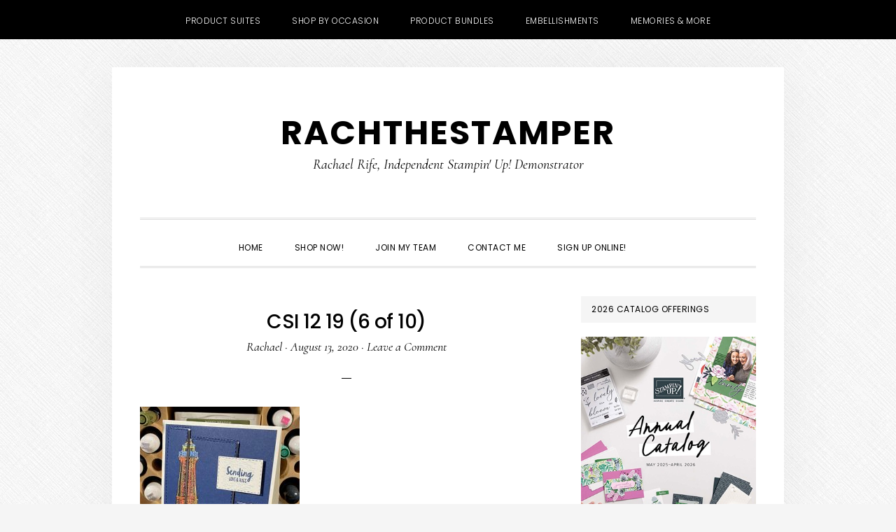

--- FILE ---
content_type: text/html; charset=UTF-8
request_url: https://rachthestamper.com/stampin-blends-on-white-heat-embossed-images-on-dark-stock/csi-12-19-6-of-10/
body_size: 18101
content:
<!DOCTYPE html>
<html lang="en-US">
<head >
<meta charset="UTF-8" />
<meta name="viewport" content="width=device-width, initial-scale=1" />
<meta name='robots' content='index, follow, max-image-preview:large, max-snippet:-1, max-video-preview:-1' />

<!-- Social Warfare v4.5.6 https://warfareplugins.com - BEGINNING OF OUTPUT -->
<style>
	@font-face {
		font-family: "sw-icon-font";
		src:url("https://rachthestamper.com/wp-content/plugins/social-warfare/assets/fonts/sw-icon-font.eot?ver=4.5.6");
		src:url("https://rachthestamper.com/wp-content/plugins/social-warfare/assets/fonts/sw-icon-font.eot?ver=4.5.6#iefix") format("embedded-opentype"),
		url("https://rachthestamper.com/wp-content/plugins/social-warfare/assets/fonts/sw-icon-font.woff?ver=4.5.6") format("woff"),
		url("https://rachthestamper.com/wp-content/plugins/social-warfare/assets/fonts/sw-icon-font.ttf?ver=4.5.6") format("truetype"),
		url("https://rachthestamper.com/wp-content/plugins/social-warfare/assets/fonts/sw-icon-font.svg?ver=4.5.6#1445203416") format("svg");
		font-weight: normal;
		font-style: normal;
		font-display:block;
	}
</style>
<!-- Social Warfare v4.5.6 https://warfareplugins.com - END OF OUTPUT -->


	<!-- This site is optimized with the Yoast SEO plugin v26.8 - https://yoast.com/product/yoast-seo-wordpress/ -->
	<title>CSI 12 19 (6 of 10) &#8211; RachTheStamper</title>
	<link rel="canonical" href="https://rachthestamper.com/stampin-blends-on-white-heat-embossed-images-on-dark-stock/csi-12-19-6-of-10/" />
	<meta property="og:locale" content="en_US" />
	<meta property="og:type" content="article" />
	<meta property="og:title" content="CSI 12 19 (6 of 10) &#8211; RachTheStamper" />
	<meta property="og:url" content="https://rachthestamper.com/stampin-blends-on-white-heat-embossed-images-on-dark-stock/csi-12-19-6-of-10/" />
	<meta property="og:site_name" content="RachTheStamper" />
	<meta property="article:publisher" content="https://www.facebook.com/Rachthestamper/" />
	<meta property="og:image" content="https://rachthestamper.com/stampin-blends-on-white-heat-embossed-images-on-dark-stock/csi-12-19-6-of-10" />
	<meta property="og:image:width" content="1701" />
	<meta property="og:image:height" content="2243" />
	<meta property="og:image:type" content="image/jpeg" />
	<meta name="twitter:card" content="summary_large_image" />
	<meta name="twitter:site" content="@glfgrl11" />
	<script type="application/ld+json" class="yoast-schema-graph">{"@context":"https://schema.org","@graph":[{"@type":"WebPage","@id":"https://rachthestamper.com/stampin-blends-on-white-heat-embossed-images-on-dark-stock/csi-12-19-6-of-10/","url":"https://rachthestamper.com/stampin-blends-on-white-heat-embossed-images-on-dark-stock/csi-12-19-6-of-10/","name":"CSI 12 19 (6 of 10) &#8211; RachTheStamper","isPartOf":{"@id":"https://rachthestamper.com/#website"},"primaryImageOfPage":{"@id":"https://rachthestamper.com/stampin-blends-on-white-heat-embossed-images-on-dark-stock/csi-12-19-6-of-10/#primaryimage"},"image":{"@id":"https://rachthestamper.com/stampin-blends-on-white-heat-embossed-images-on-dark-stock/csi-12-19-6-of-10/#primaryimage"},"thumbnailUrl":"https://rachthestamper.com/wp-content/uploads/2020/08/CSI-12-19-6-of-10.jpg","datePublished":"2020-08-14T02:15:44+00:00","breadcrumb":{"@id":"https://rachthestamper.com/stampin-blends-on-white-heat-embossed-images-on-dark-stock/csi-12-19-6-of-10/#breadcrumb"},"inLanguage":"en-US","potentialAction":[{"@type":"ReadAction","target":["https://rachthestamper.com/stampin-blends-on-white-heat-embossed-images-on-dark-stock/csi-12-19-6-of-10/"]}]},{"@type":"ImageObject","inLanguage":"en-US","@id":"https://rachthestamper.com/stampin-blends-on-white-heat-embossed-images-on-dark-stock/csi-12-19-6-of-10/#primaryimage","url":"https://rachthestamper.com/wp-content/uploads/2020/08/CSI-12-19-6-of-10.jpg","contentUrl":"https://rachthestamper.com/wp-content/uploads/2020/08/CSI-12-19-6-of-10.jpg","width":1701,"height":2243},{"@type":"BreadcrumbList","@id":"https://rachthestamper.com/stampin-blends-on-white-heat-embossed-images-on-dark-stock/csi-12-19-6-of-10/#breadcrumb","itemListElement":[{"@type":"ListItem","position":1,"name":"Home","item":"https://rachthestamper.com/"},{"@type":"ListItem","position":2,"name":"Stampin&#8217; Blends on White Heat Embossed images on dark stock","item":"https://rachthestamper.com/stampin-blends-on-white-heat-embossed-images-on-dark-stock/"},{"@type":"ListItem","position":3,"name":"CSI 12 19 (6 of 10)"}]},{"@type":"WebSite","@id":"https://rachthestamper.com/#website","url":"https://rachthestamper.com/","name":"RachTheStamper","description":"Rachael Rife, Independent Stampin&#039; Up! Demonstrator","publisher":{"@id":"https://rachthestamper.com/#/schema/person/43da13207c2e3370d2231abf6e0ae311"},"potentialAction":[{"@type":"SearchAction","target":{"@type":"EntryPoint","urlTemplate":"https://rachthestamper.com/?s={search_term_string}"},"query-input":{"@type":"PropertyValueSpecification","valueRequired":true,"valueName":"search_term_string"}}],"inLanguage":"en-US"},{"@type":["Person","Organization"],"@id":"https://rachthestamper.com/#/schema/person/43da13207c2e3370d2231abf6e0ae311","name":"Rachael","image":{"@type":"ImageObject","inLanguage":"en-US","@id":"https://rachthestamper.com/#/schema/person/image/","url":"https://rachthestamper.com/wp-content/uploads/2020/08/CSI-12-19-6-of-10.jpg","contentUrl":"https://rachthestamper.com/wp-content/uploads/2020/08/CSI-12-19-6-of-10.jpg","width":1701,"height":2243,"caption":"Rachael"},"logo":{"@id":"https://rachthestamper.com/#/schema/person/image/"},"sameAs":["https://www.rachthestamper.com","https://www.facebook.com/Rachthestamper/","https://www.instagram.com/rachthestamper/","https://www.pinterest.com/Rachthestamper/","youtube.com/c/RachthestamperRachaelRife"]}]}</script>
	<!-- / Yoast SEO plugin. -->


<link rel='dns-prefetch' href='//fonts.googleapis.com' />
<link rel='dns-prefetch' href='//code.ionicframework.com' />
<link rel="alternate" type="application/rss+xml" title="RachTheStamper &raquo; Feed" href="https://rachthestamper.com/feed/" />
<link rel="alternate" type="application/rss+xml" title="RachTheStamper &raquo; Comments Feed" href="https://rachthestamper.com/comments/feed/" />
<link rel="alternate" type="text/calendar" title="RachTheStamper &raquo; iCal Feed" href="https://rachthestamper.com/events/?ical=1" />
<link rel="alternate" type="application/rss+xml" title="RachTheStamper &raquo; CSI 12 19 (6 of 10) Comments Feed" href="https://rachthestamper.com/stampin-blends-on-white-heat-embossed-images-on-dark-stock/csi-12-19-6-of-10/feed/" />
<link rel="alternate" title="oEmbed (JSON)" type="application/json+oembed" href="https://rachthestamper.com/wp-json/oembed/1.0/embed?url=https%3A%2F%2Frachthestamper.com%2Fstampin-blends-on-white-heat-embossed-images-on-dark-stock%2Fcsi-12-19-6-of-10%2F" />
<link rel="alternate" title="oEmbed (XML)" type="text/xml+oembed" href="https://rachthestamper.com/wp-json/oembed/1.0/embed?url=https%3A%2F%2Frachthestamper.com%2Fstampin-blends-on-white-heat-embossed-images-on-dark-stock%2Fcsi-12-19-6-of-10%2F&#038;format=xml" />
<style id='wp-img-auto-sizes-contain-inline-css' type='text/css'>
img:is([sizes=auto i],[sizes^="auto," i]){contain-intrinsic-size:3000px 1500px}
/*# sourceURL=wp-img-auto-sizes-contain-inline-css */
</style>
<link rel='stylesheet' id='social-warfare-block-css-css' href='https://rachthestamper.com/wp-content/plugins/social-warfare/assets/js/post-editor/dist/blocks.style.build.css?ver=6.9' type='text/css' media='all' />
<link rel='stylesheet' id='daily-dish-pro-css' href='https://rachthestamper.com/wp-content/themes/Custom%20Genesis%20Child/style.css?ver=2.0.0' type='text/css' media='all' />
<style id='daily-dish-pro-inline-css' type='text/css'>


		a,
		p.entry-meta a:focus,
		p.entry-meta a:hover,
		.breadcrumb a:focus,
		.breadcrumb a:hover,
		.entry-title a:focus,
		.entry-title a:hover,
		.genesis-nav-menu a:focus,
		.genesis-nav-menu a:hover,
		.genesis-nav-menu .current-menu-item > a,
		.nav-primary .genesis-nav-menu .sub-menu a:focus,
		.nav-primary .genesis-nav-menu .sub-menu a:hover,
		.nav-secondary .genesis-nav-menu .sub-menu a:focus,
		.nav-secondary .genesis-nav-menu .sub-menu a:hover,
		.nav-secondary .genesis-nav-menu .sub-menu .current-menu-item > a:focus,
		.nav-secondary .genesis-nav-menu .sub-menu .current-menu-item > a:hover,
		.nav-secondary .genesis-nav-menu a:focus,
		.nav-secondary .genesis-nav-menu a:hover,
		.site-footer a:focus,
		.site-footer a:hover {
			color: #f2789e;
		}

		@media only screen and ( max-width: 768px ) {
			.genesis-responsive-menu .genesis-nav-menu a:focus,
			.genesis-responsive-menu .genesis-nav-menu a:hover,
			.genesis-responsive-menu .genesis-nav-menu .sub-menu .menu-item a:focus,
			.genesis-responsive-menu .genesis-nav-menu .sub-menu .menu-item a:hover,
			.menu-toggle:focus,
			.menu-toggle:hover,
			.nav-primary .sub-menu-toggle:focus,
			.nav-primary .sub-menu-toggle:hover,
			.sub-menu-toggle:focus,
			.sub-menu-toggle:hover,
			#genesis-mobile-nav-primary:focus,
			#genesis-mobile-nav-primary:hover {
				color: #f2789e;
			}
		}

		

		button:focus,
		button:hover,
		button.secondary,
		input[type="button"].secondary,
		input[type="button"]:focus,
		input[type="button"]:hover,
		input[type="reset"]:focus,
		input[type="reset"]:hover,
		input[type="reset"].secondary,
		input[type="submit"]:focus,
		input[type="submit"]:hover,
		input[type="submit"].secondary,
		.archive-pagination li a:focus,
		.archive-pagination li a:hover,
		.archive-pagination .active a,
		.button:focus,
		.button:hover,
		.button.secondary,
		.entry-content .button:focus,
		.entry-content .button:hover,
		.enews-widget input[type="submit"]:focus,
		.enews-widget input[type="submit"]:hover {
			background-color: #495a53;
			color: #ffffff;
		}

		.nav-primary .genesis-nav-menu .sub-menu a:focus,
		.nav-primary .genesis-nav-menu .sub-menu a:hover,
		.nav-primary .genesis-nav-menu .sub-menu .current-menu-item > a:focus,
		.nav-primary .genesis-nav-menu .sub-menu .current-menu-item > a:hover,
		.nav-secondary .genesis-nav-menu a:focus,
		.nav-secondary .genesis-nav-menu a:hover,
		.nav-secondary .genesis-nav-menu .current-menu-item > a,
		.nav-secondary .genesis-nav-menu .sub-menu .current-menu-item > a:focus,
		.nav-secondary .genesis-nav-menu .sub-menu .current-menu-item > a:hover {
			color: #495a53;
		}

		@media only screen and ( max-width: 768px ) {
			.nav-secondary.genesis-responsive-menu .genesis-nav-menu .sub-menu .menu-item a:focus,
			.nav-secondary.genesis-responsive-menu .genesis-nav-menu .sub-menu .menu-item a:hover,
			.nav-secondary .sub-menu-toggle:focus,
			.nav-secondary .sub-menu-toggle:hover,
			#genesis-mobile-nav-secondary:focus,
			#genesis-mobile-nav-secondary:hover {
				color: #495a53;
			}
		}
		
/*# sourceURL=daily-dish-pro-inline-css */
</style>
<style id='wp-emoji-styles-inline-css' type='text/css'>

	img.wp-smiley, img.emoji {
		display: inline !important;
		border: none !important;
		box-shadow: none !important;
		height: 1em !important;
		width: 1em !important;
		margin: 0 0.07em !important;
		vertical-align: -0.1em !important;
		background: none !important;
		padding: 0 !important;
	}
/*# sourceURL=wp-emoji-styles-inline-css */
</style>
<link rel='stylesheet' id='wp-block-library-css' href='https://rachthestamper.com/wp-includes/css/dist/block-library/style.min.css?ver=6.9' type='text/css' media='all' />
<style id='global-styles-inline-css' type='text/css'>
:root{--wp--preset--aspect-ratio--square: 1;--wp--preset--aspect-ratio--4-3: 4/3;--wp--preset--aspect-ratio--3-4: 3/4;--wp--preset--aspect-ratio--3-2: 3/2;--wp--preset--aspect-ratio--2-3: 2/3;--wp--preset--aspect-ratio--16-9: 16/9;--wp--preset--aspect-ratio--9-16: 9/16;--wp--preset--color--black: #000000;--wp--preset--color--cyan-bluish-gray: #abb8c3;--wp--preset--color--white: #ffffff;--wp--preset--color--pale-pink: #f78da7;--wp--preset--color--vivid-red: #cf2e2e;--wp--preset--color--luminous-vivid-orange: #ff6900;--wp--preset--color--luminous-vivid-amber: #fcb900;--wp--preset--color--light-green-cyan: #7bdcb5;--wp--preset--color--vivid-green-cyan: #00d084;--wp--preset--color--pale-cyan-blue: #8ed1fc;--wp--preset--color--vivid-cyan-blue: #0693e3;--wp--preset--color--vivid-purple: #9b51e0;--wp--preset--gradient--vivid-cyan-blue-to-vivid-purple: linear-gradient(135deg,rgb(6,147,227) 0%,rgb(155,81,224) 100%);--wp--preset--gradient--light-green-cyan-to-vivid-green-cyan: linear-gradient(135deg,rgb(122,220,180) 0%,rgb(0,208,130) 100%);--wp--preset--gradient--luminous-vivid-amber-to-luminous-vivid-orange: linear-gradient(135deg,rgb(252,185,0) 0%,rgb(255,105,0) 100%);--wp--preset--gradient--luminous-vivid-orange-to-vivid-red: linear-gradient(135deg,rgb(255,105,0) 0%,rgb(207,46,46) 100%);--wp--preset--gradient--very-light-gray-to-cyan-bluish-gray: linear-gradient(135deg,rgb(238,238,238) 0%,rgb(169,184,195) 100%);--wp--preset--gradient--cool-to-warm-spectrum: linear-gradient(135deg,rgb(74,234,220) 0%,rgb(151,120,209) 20%,rgb(207,42,186) 40%,rgb(238,44,130) 60%,rgb(251,105,98) 80%,rgb(254,248,76) 100%);--wp--preset--gradient--blush-light-purple: linear-gradient(135deg,rgb(255,206,236) 0%,rgb(152,150,240) 100%);--wp--preset--gradient--blush-bordeaux: linear-gradient(135deg,rgb(254,205,165) 0%,rgb(254,45,45) 50%,rgb(107,0,62) 100%);--wp--preset--gradient--luminous-dusk: linear-gradient(135deg,rgb(255,203,112) 0%,rgb(199,81,192) 50%,rgb(65,88,208) 100%);--wp--preset--gradient--pale-ocean: linear-gradient(135deg,rgb(255,245,203) 0%,rgb(182,227,212) 50%,rgb(51,167,181) 100%);--wp--preset--gradient--electric-grass: linear-gradient(135deg,rgb(202,248,128) 0%,rgb(113,206,126) 100%);--wp--preset--gradient--midnight: linear-gradient(135deg,rgb(2,3,129) 0%,rgb(40,116,252) 100%);--wp--preset--font-size--small: 13px;--wp--preset--font-size--medium: 20px;--wp--preset--font-size--large: 36px;--wp--preset--font-size--x-large: 42px;--wp--preset--spacing--20: 0.44rem;--wp--preset--spacing--30: 0.67rem;--wp--preset--spacing--40: 1rem;--wp--preset--spacing--50: 1.5rem;--wp--preset--spacing--60: 2.25rem;--wp--preset--spacing--70: 3.38rem;--wp--preset--spacing--80: 5.06rem;--wp--preset--shadow--natural: 6px 6px 9px rgba(0, 0, 0, 0.2);--wp--preset--shadow--deep: 12px 12px 50px rgba(0, 0, 0, 0.4);--wp--preset--shadow--sharp: 6px 6px 0px rgba(0, 0, 0, 0.2);--wp--preset--shadow--outlined: 6px 6px 0px -3px rgb(255, 255, 255), 6px 6px rgb(0, 0, 0);--wp--preset--shadow--crisp: 6px 6px 0px rgb(0, 0, 0);}:where(.is-layout-flex){gap: 0.5em;}:where(.is-layout-grid){gap: 0.5em;}body .is-layout-flex{display: flex;}.is-layout-flex{flex-wrap: wrap;align-items: center;}.is-layout-flex > :is(*, div){margin: 0;}body .is-layout-grid{display: grid;}.is-layout-grid > :is(*, div){margin: 0;}:where(.wp-block-columns.is-layout-flex){gap: 2em;}:where(.wp-block-columns.is-layout-grid){gap: 2em;}:where(.wp-block-post-template.is-layout-flex){gap: 1.25em;}:where(.wp-block-post-template.is-layout-grid){gap: 1.25em;}.has-black-color{color: var(--wp--preset--color--black) !important;}.has-cyan-bluish-gray-color{color: var(--wp--preset--color--cyan-bluish-gray) !important;}.has-white-color{color: var(--wp--preset--color--white) !important;}.has-pale-pink-color{color: var(--wp--preset--color--pale-pink) !important;}.has-vivid-red-color{color: var(--wp--preset--color--vivid-red) !important;}.has-luminous-vivid-orange-color{color: var(--wp--preset--color--luminous-vivid-orange) !important;}.has-luminous-vivid-amber-color{color: var(--wp--preset--color--luminous-vivid-amber) !important;}.has-light-green-cyan-color{color: var(--wp--preset--color--light-green-cyan) !important;}.has-vivid-green-cyan-color{color: var(--wp--preset--color--vivid-green-cyan) !important;}.has-pale-cyan-blue-color{color: var(--wp--preset--color--pale-cyan-blue) !important;}.has-vivid-cyan-blue-color{color: var(--wp--preset--color--vivid-cyan-blue) !important;}.has-vivid-purple-color{color: var(--wp--preset--color--vivid-purple) !important;}.has-black-background-color{background-color: var(--wp--preset--color--black) !important;}.has-cyan-bluish-gray-background-color{background-color: var(--wp--preset--color--cyan-bluish-gray) !important;}.has-white-background-color{background-color: var(--wp--preset--color--white) !important;}.has-pale-pink-background-color{background-color: var(--wp--preset--color--pale-pink) !important;}.has-vivid-red-background-color{background-color: var(--wp--preset--color--vivid-red) !important;}.has-luminous-vivid-orange-background-color{background-color: var(--wp--preset--color--luminous-vivid-orange) !important;}.has-luminous-vivid-amber-background-color{background-color: var(--wp--preset--color--luminous-vivid-amber) !important;}.has-light-green-cyan-background-color{background-color: var(--wp--preset--color--light-green-cyan) !important;}.has-vivid-green-cyan-background-color{background-color: var(--wp--preset--color--vivid-green-cyan) !important;}.has-pale-cyan-blue-background-color{background-color: var(--wp--preset--color--pale-cyan-blue) !important;}.has-vivid-cyan-blue-background-color{background-color: var(--wp--preset--color--vivid-cyan-blue) !important;}.has-vivid-purple-background-color{background-color: var(--wp--preset--color--vivid-purple) !important;}.has-black-border-color{border-color: var(--wp--preset--color--black) !important;}.has-cyan-bluish-gray-border-color{border-color: var(--wp--preset--color--cyan-bluish-gray) !important;}.has-white-border-color{border-color: var(--wp--preset--color--white) !important;}.has-pale-pink-border-color{border-color: var(--wp--preset--color--pale-pink) !important;}.has-vivid-red-border-color{border-color: var(--wp--preset--color--vivid-red) !important;}.has-luminous-vivid-orange-border-color{border-color: var(--wp--preset--color--luminous-vivid-orange) !important;}.has-luminous-vivid-amber-border-color{border-color: var(--wp--preset--color--luminous-vivid-amber) !important;}.has-light-green-cyan-border-color{border-color: var(--wp--preset--color--light-green-cyan) !important;}.has-vivid-green-cyan-border-color{border-color: var(--wp--preset--color--vivid-green-cyan) !important;}.has-pale-cyan-blue-border-color{border-color: var(--wp--preset--color--pale-cyan-blue) !important;}.has-vivid-cyan-blue-border-color{border-color: var(--wp--preset--color--vivid-cyan-blue) !important;}.has-vivid-purple-border-color{border-color: var(--wp--preset--color--vivid-purple) !important;}.has-vivid-cyan-blue-to-vivid-purple-gradient-background{background: var(--wp--preset--gradient--vivid-cyan-blue-to-vivid-purple) !important;}.has-light-green-cyan-to-vivid-green-cyan-gradient-background{background: var(--wp--preset--gradient--light-green-cyan-to-vivid-green-cyan) !important;}.has-luminous-vivid-amber-to-luminous-vivid-orange-gradient-background{background: var(--wp--preset--gradient--luminous-vivid-amber-to-luminous-vivid-orange) !important;}.has-luminous-vivid-orange-to-vivid-red-gradient-background{background: var(--wp--preset--gradient--luminous-vivid-orange-to-vivid-red) !important;}.has-very-light-gray-to-cyan-bluish-gray-gradient-background{background: var(--wp--preset--gradient--very-light-gray-to-cyan-bluish-gray) !important;}.has-cool-to-warm-spectrum-gradient-background{background: var(--wp--preset--gradient--cool-to-warm-spectrum) !important;}.has-blush-light-purple-gradient-background{background: var(--wp--preset--gradient--blush-light-purple) !important;}.has-blush-bordeaux-gradient-background{background: var(--wp--preset--gradient--blush-bordeaux) !important;}.has-luminous-dusk-gradient-background{background: var(--wp--preset--gradient--luminous-dusk) !important;}.has-pale-ocean-gradient-background{background: var(--wp--preset--gradient--pale-ocean) !important;}.has-electric-grass-gradient-background{background: var(--wp--preset--gradient--electric-grass) !important;}.has-midnight-gradient-background{background: var(--wp--preset--gradient--midnight) !important;}.has-small-font-size{font-size: var(--wp--preset--font-size--small) !important;}.has-medium-font-size{font-size: var(--wp--preset--font-size--medium) !important;}.has-large-font-size{font-size: var(--wp--preset--font-size--large) !important;}.has-x-large-font-size{font-size: var(--wp--preset--font-size--x-large) !important;}
/*# sourceURL=global-styles-inline-css */
</style>

<style id='classic-theme-styles-inline-css' type='text/css'>
/*! This file is auto-generated */
.wp-block-button__link{color:#fff;background-color:#32373c;border-radius:9999px;box-shadow:none;text-decoration:none;padding:calc(.667em + 2px) calc(1.333em + 2px);font-size:1.125em}.wp-block-file__button{background:#32373c;color:#fff;text-decoration:none}
/*# sourceURL=/wp-includes/css/classic-themes.min.css */
</style>
<link rel='stylesheet' id='jpibfi-style-css' href='https://rachthestamper.com/wp-content/plugins/jquery-pin-it-button-for-images/css/client.css?ver=3.0.6' type='text/css' media='all' />
<link rel='stylesheet' id='social_warfare-css' href='https://rachthestamper.com/wp-content/plugins/social-warfare/assets/css/style.min.css?ver=4.5.6' type='text/css' media='all' />
<link rel='stylesheet' id='daily-dish-google-fonts-css' href='//fonts.googleapis.com/css?family=Cormorant%3A400%2C400i%2C700%2C700i%7CPoppins%3A300%2C400%2C500%2C700&#038;ver=2.0.0' type='text/css' media='all' />
<link rel='stylesheet' id='daily-dish-ionicons-css' href='//code.ionicframework.com/ionicons/2.0.1/css/ionicons.min.css?ver=2.0.0' type='text/css' media='all' />
<link rel='stylesheet' id='simple-social-icons-font-css' href='https://rachthestamper.com/wp-content/plugins/simple-social-icons/css/style.css?ver=4.0.0' type='text/css' media='all' />
<script type="text/javascript" src="https://rachthestamper.com/wp-includes/js/jquery/jquery.min.js?ver=3.7.1" id="jquery-core-js"></script>
<script type="text/javascript" src="https://rachthestamper.com/wp-includes/js/jquery/jquery-migrate.min.js?ver=3.4.1" id="jquery-migrate-js"></script>
<link rel="https://api.w.org/" href="https://rachthestamper.com/wp-json/" /><link rel="alternate" title="JSON" type="application/json" href="https://rachthestamper.com/wp-json/wp/v2/media/13760" /><link rel="EditURI" type="application/rsd+xml" title="RSD" href="https://rachthestamper.com/xmlrpc.php?rsd" />
<meta name="generator" content="WordPress 6.9" />
<link rel='shortlink' href='https://rachthestamper.com/?p=13760' />
<meta name="google-site-verification" content="XLcZhY1CHTFXxIGFfYxu9M1GZZwz6xkqH7dUt-ha2Dw" /><style type="text/css">
	a.pinit-button.custom span {
		}

	.pinit-hover {
		opacity: 0.8 !important;
		filter: alpha(opacity=80) !important;
	}
	a.pinit-button {
	border-bottom: 0 !important;
	box-shadow: none !important;
	margin-bottom: 0 !important;
}
a.pinit-button::after {
    display: none;
}</style>
		<meta name="tec-api-version" content="v1"><meta name="tec-api-origin" content="https://rachthestamper.com"><link rel="alternate" href="https://rachthestamper.com/wp-json/tribe/events/v1/" /><link rel="icon" href="https://rachthestamper.com/wp-content/themes/Custom%20Genesis%20Child/images/favicon.ico" />
<link rel="pingback" href="https://rachthestamper.com/xmlrpc.php" />
<style type="text/css" id="custom-background-css">
body.custom-background { background-image: url("https://rachthestamper.com/wp-content/themes/Custom%20Genesis%20Child/images/bg.png"); background-position: left top; background-size: auto; background-repeat: repeat; background-attachment: fixed; }
</style>
			<style type="text/css" id="wp-custom-css">
			.header-image .site-title > a {
	background-position: center !important;
	background-size: contain !important;
	display: block;
	height: 220px;
	margin: 0 auto;
	max-width: 100%;
}
h2.entry-title {
    font-size: 28px;
}
h1.entry-title {
    font-size: 28px;
}		</style>
		</head>
<body data-rsssl=1 class="attachment wp-singular attachment-template-default single single-attachment postid-13760 attachmentid-13760 attachment-jpeg custom-background wp-theme-genesis wp-child-theme-CustomGenesisChild tribe-no-js header-full-width content-sidebar genesis-breadcrumbs-hidden genesis-footer-widgets-hidden"><nav class="nav-secondary" aria-label="Secondary"><div class="wrap"><ul id="menu-top-nav-menu" class="menu genesis-nav-menu menu-secondary js-superfish"><li id="menu-item-187" class="menu-item menu-item-type-custom menu-item-object-custom menu-item-187"><a target="_blank" href="https://www.stampinup.com/ECWeb/category/11000/product-suites?dbwsdemoid=2159767"><span >Product Suites</span></a></li>
<li id="menu-item-188" class="menu-item menu-item-type-custom menu-item-object-custom menu-item-188"><a target="_blank" href="https://www.stampinup.com/ECWeb/category/11100/shop-by-occasion?dbwsdemoid=2159767"><span >Shop by Occasion</span></a></li>
<li id="menu-item-195" class="menu-item menu-item-type-custom menu-item-object-custom menu-item-195"><a target="_blank" href="https://www.stampinup.com/ECWeb/products/11700/bundles?dbwsdemoid=2159767"><span >Product Bundles</span></a></li>
<li id="menu-item-189" class="menu-item menu-item-type-custom menu-item-object-custom menu-item-189"><a target="_blank" href="https://www.stampinup.com/ECWeb/category/11400/accents-and-embellishments?dbwsdemoid=2159767"><span >Embellishments</span></a></li>
<li id="menu-item-190" class="menu-item menu-item-type-custom menu-item-object-custom menu-item-190"><a target="_blank" href="https://www.stampinup.com/ECWeb/products/12200/memories-and-more?dbwsdemoid=2159767"><span >Memories &#038; More</span></a></li>
</ul></div></nav><div class="site-container"><ul class="genesis-skip-link"><li><a href="#genesis-nav-primary" class="screen-reader-shortcut"> Skip to primary navigation</a></li><li><a href="#genesis-content" class="screen-reader-shortcut"> Skip to main content</a></li><li><a href="#genesis-sidebar-primary" class="screen-reader-shortcut"> Skip to primary sidebar</a></li></ul><header class="site-header"><div class="wrap"><div class="title-area"><p class="site-title"><a href="https://rachthestamper.com/">RachTheStamper</a></p><p class="site-description">Rachael Rife, Independent Stampin&#039; Up! Demonstrator</p></div></div></header><div class="menu-wrap"><nav class="nav-primary" aria-label="Main" id="genesis-nav-primary"><div class="wrap"><ul id="menu-main" class="menu genesis-nav-menu menu-primary js-superfish"><li id="menu-item-182" class="menu-item menu-item-type-custom menu-item-object-custom menu-item-182"><a href="/"><span >Home</span></a></li>
<li id="menu-item-183" class="menu-item menu-item-type-custom menu-item-object-custom menu-item-183"><a target="_blank" href="https://www.stampinup.com/ECWeb/?dbwsdemoid=2159767"><span >Shop Now!</span></a></li>
<li id="menu-item-185" class="menu-item menu-item-type-custom menu-item-object-custom menu-item-185"><a target="_blank" href="http://www.stampinup.net/esuite/home/rachthestamper/jointhefun"><span >Join My Team</span></a></li>
<li id="menu-item-196" class="menu-item menu-item-type-post_type menu-item-object-page menu-item-196"><a href="https://rachthestamper.com/contact-me/"><span >Contact Me</span></a></li>
<li id="menu-item-186" class="menu-item menu-item-type-custom menu-item-object-custom menu-item-186"><a target="_blank" href="https://ida.stampinup.com/?demoid=2159767"><span >Sign Up Online!</span></a></li>
<li class="menu-item"><a href="#header-search-wrap" aria-controls="header-search-wrap" aria-expanded="false" role="button" class="toggle-header-search"><span class="screen-reader-text">Show Search</span><span class="ionicons ion-ios-search"></span></a></li></ul></div></nav><div id="header-search-wrap" class="header-search-wrap"><form class="search-form" method="get" action="https://rachthestamper.com/" role="search"><label class="search-form-label screen-reader-text" for="searchform-1">Search this website</label><input class="search-form-input" type="search" name="s" id="searchform-1" placeholder="Search this website"><input class="search-form-submit" type="submit" value="Search"><meta content="https://rachthestamper.com/?s={s}"></form> <a href="#" role="button" aria-expanded="false" aria-controls="header-search-wrap" class="toggle-header-search close"><span class="screen-reader-text">Hide Search</span><span class="ionicons ion-ios-close-empty"></span></a></div></div><div class="site-inner"><div class="content-sidebar-wrap"><main class="content" id="genesis-content"><article class="post-13760 attachment type-attachment status-inherit entry" aria-label="CSI 12 19 (6 of 10)"><header class="entry-header"><h1 class="entry-title">CSI 12 19 (6 of 10)</h1>
<p class="entry-meta"><span class="entry-author"><a href="https://rachthestamper.com/author/rachthestamper/" class="entry-author-link" rel="author"><span class="entry-author-name">Rachael</span></a></span> &middot; <time class="entry-time">August 13, 2020</time> &middot; <span class="entry-comments-link"><a href="https://rachthestamper.com/stampin-blends-on-white-heat-embossed-images-on-dark-stock/csi-12-19-6-of-10/#respond">Leave a Comment</a></span> </p></header><div class="entry-content"><input class="jpibfi" type="hidden"><p class="attachment"><a href='https://rachthestamper.com/wp-content/uploads/2020/08/CSI-12-19-6-of-10.jpg'><img decoding="async" width="228" height="300" src="https://rachthestamper.com/wp-content/uploads/2020/08/CSI-12-19-6-of-10-228x300.jpg" class="attachment-medium size-medium" alt="" srcset="https://rachthestamper.com/wp-content/uploads/2020/08/CSI-12-19-6-of-10-228x300.jpg 228w, https://rachthestamper.com/wp-content/uploads/2020/08/CSI-12-19-6-of-10-777x1024.jpg 777w, https://rachthestamper.com/wp-content/uploads/2020/08/CSI-12-19-6-of-10-768x1013.jpg 768w, https://rachthestamper.com/wp-content/uploads/2020/08/CSI-12-19-6-of-10-1165x1536.jpg 1165w, https://rachthestamper.com/wp-content/uploads/2020/08/CSI-12-19-6-of-10-1553x2048.jpg 1553w, https://rachthestamper.com/wp-content/uploads/2020/08/CSI-12-19-6-of-10.jpg 1701w" sizes="(max-width: 228px) 100vw, 228px" data-jpibfi-description="" data-jpibfi-post-excerpt="" data-jpibfi-post-url="https://rachthestamper.com/stampin-blends-on-white-heat-embossed-images-on-dark-stock/csi-12-19-6-of-10/" data-jpibfi-post-title="CSI 12 19 (6 of 10)" data-jpibfi-src="https://rachthestamper.com/wp-content/uploads/2020/08/CSI-12-19-6-of-10-228x300.jpg" ></a></p>
<div class="swp-content-locator"></div></div><footer class="entry-footer"></footer></article><h2 class="screen-reader-text">Reader Interactions</h2>	<div id="respond" class="comment-respond">
		<h3 id="reply-title" class="comment-reply-title">Leave a Reply <small><a rel="nofollow" id="cancel-comment-reply-link" href="/stampin-blends-on-white-heat-embossed-images-on-dark-stock/csi-12-19-6-of-10/#respond" style="display:none;">Cancel reply</a></small></h3><form action="https://rachthestamper.com/wp-comments-post.php" method="post" id="commentform" class="comment-form"><p class="comment-notes"><span id="email-notes">Your email address will not be published.</span> <span class="required-field-message">Required fields are marked <span class="required">*</span></span></p><p class="comment-form-comment"><label for="comment">Comment <span class="required">*</span></label> <textarea autocomplete="new-password"  id="e8a3737d7b"  name="e8a3737d7b"   cols="45" rows="8" maxlength="65525" required></textarea><textarea id="comment" aria-label="hp-comment" aria-hidden="true" name="comment" autocomplete="new-password" style="padding:0 !important;clip:rect(1px, 1px, 1px, 1px) !important;position:absolute !important;white-space:nowrap !important;height:1px !important;width:1px !important;overflow:hidden !important;" tabindex="-1"></textarea><script data-noptimize>document.getElementById("comment").setAttribute( "id", "ae69d82845d3af4ffa3624f13ca71bac" );document.getElementById("e8a3737d7b").setAttribute( "id", "comment" );</script></p><p class="comment-form-author"><label for="author">Name <span class="required">*</span></label> <input id="author" name="author" type="text" value="" size="30" maxlength="245" autocomplete="name" required /></p>
<p class="comment-form-email"><label for="email">Email <span class="required">*</span></label> <input id="email" name="email" type="email" value="" size="30" maxlength="100" aria-describedby="email-notes" autocomplete="email" required /></p>
<p class="comment-form-url"><label for="url">Website</label> <input id="url" name="url" type="url" value="" size="30" maxlength="200" autocomplete="url" /></p>
<p class="form-submit"><input name="submit" type="submit" id="submit" class="submit" value="Post Comment" /> <input type='hidden' name='comment_post_ID' value='13760' id='comment_post_ID' />
<input type='hidden' name='comment_parent' id='comment_parent' value='0' />
</p></form>	</div><!-- #respond -->
	</main><aside class="sidebar sidebar-primary widget-area" role="complementary" aria-label="Primary Sidebar" id="genesis-sidebar-primary"><h2 class="genesis-sidebar-title screen-reader-text">Primary Sidebar</h2><section id="custom_html-3" class="widget_text widget widget_custom_html"><div class="widget_text widget-wrap"><h3 class="widgettitle widget-title">2026 Catalog Offerings</h3>
<div class="textwidget custom-html-widget"><center>
<a href="https://issuu.com/stampinup/docs/2025-2026_annual_catalog_us?fr=xKAE9_zU1NQ" target="_blank"><img src="https://i.imgur.com/Ek0UzqO.jpeg" border="0" width="350" height="453" alt="Stampin' Up! Annual Catalog" /></a>
	<br> 	<br>
<a <a href="https://issuu.com/stampinup/docs/january-april_2026_mini_catalog_us?fr=xKAE9_zU1NQ" target="_blank"><img src="https://i.imgur.com/lEvQmGB.jpeg" alt="Stampin' Up! Mini Catalog"/></a>
			</center></div></div></section>
<section id="simple-social-icons-3" class="widget simple-social-icons"><div class="widget-wrap"><ul class="aligncenter"><li class="ssi-email"><a href="mailto:&#082;a&#099;hth&#101;&#115;tamp&#101;&#114;&#064;&#103;m&#097;&#105;&#108;.c&#111;&#109;" ><svg role="img" class="social-email" aria-labelledby="social-email-3"><title id="social-email-3">Email</title><use xlink:href="https://rachthestamper.com/wp-content/plugins/simple-social-icons/symbol-defs.svg#social-email"></use></svg></a></li><li class="ssi-facebook"><a href="https://www.facebook.com/Rachthestamper/" target="_blank" rel="noopener noreferrer"><svg role="img" class="social-facebook" aria-labelledby="social-facebook-3"><title id="social-facebook-3">Facebook</title><use xlink:href="https://rachthestamper.com/wp-content/plugins/simple-social-icons/symbol-defs.svg#social-facebook"></use></svg></a></li><li class="ssi-instagram"><a href="https://www.instagram.com/rachthestamper/" target="_blank" rel="noopener noreferrer"><svg role="img" class="social-instagram" aria-labelledby="social-instagram-3"><title id="social-instagram-3">Instagram</title><use xlink:href="https://rachthestamper.com/wp-content/plugins/simple-social-icons/symbol-defs.svg#social-instagram"></use></svg></a></li><li class="ssi-pinterest"><a href="https://www.instagram.com/rachthestamper/" target="_blank" rel="noopener noreferrer"><svg role="img" class="social-pinterest" aria-labelledby="social-pinterest-3"><title id="social-pinterest-3">Pinterest</title><use xlink:href="https://rachthestamper.com/wp-content/plugins/simple-social-icons/symbol-defs.svg#social-pinterest"></use></svg></a></li><li class="ssi-youtube"><a href="http://www.youtube.com/c/RachthestamperRachaelRife" target="_blank" rel="noopener noreferrer"><svg role="img" class="social-youtube" aria-labelledby="social-youtube-3"><title id="social-youtube-3">YouTube</title><use xlink:href="https://rachthestamper.com/wp-content/plugins/simple-social-icons/symbol-defs.svg#social-youtube"></use></svg></a></li></ul></div></section>
<section id="custom_html-2" class="widget_text widget widget_custom_html"><div class="widget_text widget-wrap"><h3 class="widgettitle widget-title">Rachthestamper</h3>
<div class="textwidget custom-html-widget"><center><img src="https://rachthestamper.com/wp-content/uploads/2018/11/RachaelRife_StampinUp.jpg" alt="Rachael Rife" width="150" height="150" /><br />
<strong>Rachael Rife</strong><br />Independent Stampin' Up! Demonstrator<br />
</center></div></div></section>
<section id="media_image-13" class="widget widget_media_image"><div class="widget-wrap"><h3 class="widgettitle widget-title">Paper Pumpkin January 2026</h3>
<a href="https://www.stampinup.com/products/paper-pumpkin-subscription/?demoid=2159767"><img width="1200" height="1200" src="https://rachthestamper.com/wp-content/uploads/2025/12/Shareable_PaperPumpkin_January2026.jpg" class="image wp-image-17343  attachment-full size-full" alt="" style="max-width: 100%; height: auto;" title="Paper Pumpkin Aug 2024" decoding="async" loading="lazy" /></a></div></section>
<section id="media_image-15" class="widget widget_media_image"><div class="widget-wrap"><h3 class="widgettitle widget-title">BANNER BOTANICALS KIT</h3>
<a href="https://www.stampinup.com/products/banner-botanicals-kit-english?demoid=2159767"><img width="1600" height="1600" src="https://rachthestamper.com/wp-content/uploads/2025/12/Jan-26.webp" class="image wp-image-17351  attachment-full size-full" alt="" style="max-width: 100%; height: auto;" title="Rock Legend / Panda Friends Card Kits" decoding="async" loading="lazy" /></a></div></section>
<section id="media_image-11" class="widget widget_media_image"><div class="widget-wrap"><img width="1459" height="1458" src="https://rachthestamper.com/wp-content/uploads/2026/01/Anniversary_DigitalPin_10Years_ENG.png" class="image wp-image-17366  attachment-full size-full" alt="" style="max-width: 100%; height: auto;" decoding="async" loading="lazy" /></div></section>
<section id="media_image-7" class="widget widget_media_image"><div class="widget-wrap"><a href="https://www.stampinup.com/?demoid=2159767" target="_blank"><img width="300" height="152" src="https://rachthestamper.com/wp-content/uploads/2018/11/shop-300x152.png" class="image wp-image-10593  attachment-medium size-medium" alt="" style="max-width: 100%; height: auto;" decoding="async" loading="lazy" srcset="https://rachthestamper.com/wp-content/uploads/2018/11/shop-300x152.png 300w, https://rachthestamper.com/wp-content/uploads/2018/11/shop.png 330w" sizes="auto, (max-width: 300px) 100vw, 300px" /></a></div></section>
<section id="media_image-3" class="widget widget_media_image"><div class="widget-wrap"><a href="https://www.stampinup.com/categories/specials/last-chance-products?demoid=2159767" target="_blank"><img width="1450" height="674" src="https://rachthestamper.com/wp-content/uploads/2025/05/screenshot-2024-12-03-at-6.59.03e280afam.png" class="image wp-image-16944  attachment-full size-full" alt="" style="max-width: 100%; height: auto;" decoding="async" loading="lazy" srcset="https://rachthestamper.com/wp-content/uploads/2025/05/screenshot-2024-12-03-at-6.59.03e280afam.png 1450w, https://rachthestamper.com/wp-content/uploads/2025/05/screenshot-2024-12-03-at-6.59.03e280afam-300x139.png 300w, https://rachthestamper.com/wp-content/uploads/2025/05/screenshot-2024-12-03-at-6.59.03e280afam-1024x476.png 1024w, https://rachthestamper.com/wp-content/uploads/2025/05/screenshot-2024-12-03-at-6.59.03e280afam-768x357.png 768w" sizes="auto, (max-width: 1450px) 100vw, 1450px" /></a></div></section>
<section id="media_image-4" class="widget widget_media_image"><div class="widget-wrap"><a href="https://www.stampinup.com/products/paper-pumpkin-subscription/?demoid=2159767" target="_blank"><img width="310" height="102" src="https://rachthestamper.com/wp-content/uploads/2018/11/MyPaperPumpkin.png" class="image wp-image-709  attachment-full size-full" alt="" style="max-width: 100%; height: auto;" decoding="async" loading="lazy" srcset="https://rachthestamper.com/wp-content/uploads/2018/11/MyPaperPumpkin.png 310w, https://rachthestamper.com/wp-content/uploads/2018/11/MyPaperPumpkin-300x99.png 300w" sizes="auto, (max-width: 310px) 100vw, 310px" /></a></div></section>
<section id="media_image-5" class="widget widget_media_image"><div class="widget-wrap"><a href="https://www.stampinup.com/ECWeb/category/11300/project-ideas?dbwsdemoid=2959767"><img width="310" height="102" src="https://rachthestamper.com/wp-content/uploads/2018/11/ProjectIdeas.png" class="image wp-image-710  attachment-full size-full" alt="" style="max-width: 100%; height: auto;" decoding="async" loading="lazy" srcset="https://rachthestamper.com/wp-content/uploads/2018/11/ProjectIdeas.png 310w, https://rachthestamper.com/wp-content/uploads/2018/11/ProjectIdeas-300x99.png 300w" sizes="auto, (max-width: 310px) 100vw, 310px" /></a></div></section>
<section id="search-2" class="widget widget_search"><div class="widget-wrap"><form class="search-form" method="get" action="https://rachthestamper.com/" role="search"><label class="search-form-label screen-reader-text" for="searchform-2">Search this website</label><input class="search-form-input" type="search" name="s" id="searchform-2" placeholder="Search this website"><input class="search-form-submit" type="submit" value="Search"><meta content="https://rachthestamper.com/?s={s}"></form></div></section>
<section id="archives-2" class="widget widget_archive"><div class="widget-wrap"><h3 class="widgettitle widget-title">Archives</h3>
		<label class="screen-reader-text" for="archives-dropdown-2">Archives</label>
		<select id="archives-dropdown-2" name="archive-dropdown">
			
			<option value="">Select Month</option>
				<option value='https://rachthestamper.com/2026/01/'> January 2026 &nbsp;(1)</option>
	<option value='https://rachthestamper.com/2025/12/'> December 2025 &nbsp;(2)</option>
	<option value='https://rachthestamper.com/2025/10/'> October 2025 &nbsp;(10)</option>
	<option value='https://rachthestamper.com/2025/08/'> August 2025 &nbsp;(5)</option>
	<option value='https://rachthestamper.com/2025/07/'> July 2025 &nbsp;(10)</option>
	<option value='https://rachthestamper.com/2025/05/'> May 2025 &nbsp;(2)</option>
	<option value='https://rachthestamper.com/2025/04/'> April 2025 &nbsp;(4)</option>
	<option value='https://rachthestamper.com/2025/03/'> March 2025 &nbsp;(3)</option>
	<option value='https://rachthestamper.com/2025/02/'> February 2025 &nbsp;(3)</option>
	<option value='https://rachthestamper.com/2025/01/'> January 2025 &nbsp;(4)</option>
	<option value='https://rachthestamper.com/2024/12/'> December 2024 &nbsp;(3)</option>
	<option value='https://rachthestamper.com/2024/11/'> November 2024 &nbsp;(4)</option>
	<option value='https://rachthestamper.com/2024/10/'> October 2024 &nbsp;(4)</option>
	<option value='https://rachthestamper.com/2024/09/'> September 2024 &nbsp;(7)</option>
	<option value='https://rachthestamper.com/2024/07/'> July 2024 &nbsp;(5)</option>
	<option value='https://rachthestamper.com/2024/06/'> June 2024 &nbsp;(8)</option>
	<option value='https://rachthestamper.com/2024/04/'> April 2024 &nbsp;(4)</option>
	<option value='https://rachthestamper.com/2024/03/'> March 2024 &nbsp;(5)</option>
	<option value='https://rachthestamper.com/2024/02/'> February 2024 &nbsp;(5)</option>
	<option value='https://rachthestamper.com/2024/01/'> January 2024 &nbsp;(3)</option>
	<option value='https://rachthestamper.com/2023/12/'> December 2023 &nbsp;(5)</option>
	<option value='https://rachthestamper.com/2023/11/'> November 2023 &nbsp;(4)</option>
	<option value='https://rachthestamper.com/2023/10/'> October 2023 &nbsp;(7)</option>
	<option value='https://rachthestamper.com/2023/07/'> July 2023 &nbsp;(4)</option>
	<option value='https://rachthestamper.com/2023/06/'> June 2023 &nbsp;(10)</option>
	<option value='https://rachthestamper.com/2023/05/'> May 2023 &nbsp;(4)</option>
	<option value='https://rachthestamper.com/2023/04/'> April 2023 &nbsp;(2)</option>
	<option value='https://rachthestamper.com/2023/03/'> March 2023 &nbsp;(3)</option>
	<option value='https://rachthestamper.com/2023/02/'> February 2023 &nbsp;(4)</option>
	<option value='https://rachthestamper.com/2023/01/'> January 2023 &nbsp;(3)</option>
	<option value='https://rachthestamper.com/2022/11/'> November 2022 &nbsp;(4)</option>
	<option value='https://rachthestamper.com/2022/10/'> October 2022 &nbsp;(5)</option>
	<option value='https://rachthestamper.com/2022/09/'> September 2022 &nbsp;(6)</option>
	<option value='https://rachthestamper.com/2022/07/'> July 2022 &nbsp;(2)</option>
	<option value='https://rachthestamper.com/2022/06/'> June 2022 &nbsp;(3)</option>
	<option value='https://rachthestamper.com/2022/05/'> May 2022 &nbsp;(2)</option>
	<option value='https://rachthestamper.com/2022/02/'> February 2022 &nbsp;(2)</option>
	<option value='https://rachthestamper.com/2022/01/'> January 2022 &nbsp;(4)</option>
	<option value='https://rachthestamper.com/2021/12/'> December 2021 &nbsp;(1)</option>
	<option value='https://rachthestamper.com/2021/10/'> October 2021 &nbsp;(1)</option>
	<option value='https://rachthestamper.com/2021/09/'> September 2021 &nbsp;(1)</option>
	<option value='https://rachthestamper.com/2021/08/'> August 2021 &nbsp;(2)</option>
	<option value='https://rachthestamper.com/2021/07/'> July 2021 &nbsp;(7)</option>
	<option value='https://rachthestamper.com/2021/06/'> June 2021 &nbsp;(5)</option>
	<option value='https://rachthestamper.com/2021/05/'> May 2021 &nbsp;(6)</option>
	<option value='https://rachthestamper.com/2021/04/'> April 2021 &nbsp;(10)</option>
	<option value='https://rachthestamper.com/2021/03/'> March 2021 &nbsp;(4)</option>
	<option value='https://rachthestamper.com/2021/02/'> February 2021 &nbsp;(6)</option>
	<option value='https://rachthestamper.com/2021/01/'> January 2021 &nbsp;(9)</option>
	<option value='https://rachthestamper.com/2020/12/'> December 2020 &nbsp;(7)</option>
	<option value='https://rachthestamper.com/2020/11/'> November 2020 &nbsp;(5)</option>
	<option value='https://rachthestamper.com/2020/10/'> October 2020 &nbsp;(10)</option>
	<option value='https://rachthestamper.com/2020/09/'> September 2020 &nbsp;(9)</option>
	<option value='https://rachthestamper.com/2020/08/'> August 2020 &nbsp;(11)</option>
	<option value='https://rachthestamper.com/2020/07/'> July 2020 &nbsp;(6)</option>
	<option value='https://rachthestamper.com/2020/06/'> June 2020 &nbsp;(9)</option>
	<option value='https://rachthestamper.com/2020/05/'> May 2020 &nbsp;(11)</option>
	<option value='https://rachthestamper.com/2020/04/'> April 2020 &nbsp;(7)</option>
	<option value='https://rachthestamper.com/2020/03/'> March 2020 &nbsp;(11)</option>
	<option value='https://rachthestamper.com/2020/02/'> February 2020 &nbsp;(20)</option>
	<option value='https://rachthestamper.com/2020/01/'> January 2020 &nbsp;(17)</option>
	<option value='https://rachthestamper.com/2019/12/'> December 2019 &nbsp;(9)</option>
	<option value='https://rachthestamper.com/2019/11/'> November 2019 &nbsp;(8)</option>
	<option value='https://rachthestamper.com/2019/10/'> October 2019 &nbsp;(14)</option>
	<option value='https://rachthestamper.com/2019/09/'> September 2019 &nbsp;(11)</option>
	<option value='https://rachthestamper.com/2019/08/'> August 2019 &nbsp;(10)</option>
	<option value='https://rachthestamper.com/2019/07/'> July 2019 &nbsp;(7)</option>
	<option value='https://rachthestamper.com/2019/06/'> June 2019 &nbsp;(8)</option>
	<option value='https://rachthestamper.com/2019/05/'> May 2019 &nbsp;(8)</option>
	<option value='https://rachthestamper.com/2019/04/'> April 2019 &nbsp;(10)</option>
	<option value='https://rachthestamper.com/2019/03/'> March 2019 &nbsp;(13)</option>
	<option value='https://rachthestamper.com/2019/02/'> February 2019 &nbsp;(11)</option>
	<option value='https://rachthestamper.com/2019/01/'> January 2019 &nbsp;(10)</option>
	<option value='https://rachthestamper.com/2018/12/'> December 2018 &nbsp;(10)</option>
	<option value='https://rachthestamper.com/2018/11/'> November 2018 &nbsp;(12)</option>
	<option value='https://rachthestamper.com/2018/10/'> October 2018 &nbsp;(20)</option>
	<option value='https://rachthestamper.com/2018/09/'> September 2018 &nbsp;(18)</option>
	<option value='https://rachthestamper.com/2018/08/'> August 2018 &nbsp;(10)</option>
	<option value='https://rachthestamper.com/2018/07/'> July 2018 &nbsp;(4)</option>
	<option value='https://rachthestamper.com/2018/06/'> June 2018 &nbsp;(6)</option>
	<option value='https://rachthestamper.com/2018/05/'> May 2018 &nbsp;(8)</option>
	<option value='https://rachthestamper.com/2018/04/'> April 2018 &nbsp;(7)</option>
	<option value='https://rachthestamper.com/2018/03/'> March 2018 &nbsp;(17)</option>
	<option value='https://rachthestamper.com/2018/02/'> February 2018 &nbsp;(9)</option>
	<option value='https://rachthestamper.com/2018/01/'> January 2018 &nbsp;(6)</option>
	<option value='https://rachthestamper.com/2017/12/'> December 2017 &nbsp;(15)</option>
	<option value='https://rachthestamper.com/2017/11/'> November 2017 &nbsp;(5)</option>
	<option value='https://rachthestamper.com/2017/10/'> October 2017 &nbsp;(7)</option>
	<option value='https://rachthestamper.com/2017/09/'> September 2017 &nbsp;(6)</option>
	<option value='https://rachthestamper.com/2017/08/'> August 2017 &nbsp;(4)</option>
	<option value='https://rachthestamper.com/2017/07/'> July 2017 &nbsp;(7)</option>
	<option value='https://rachthestamper.com/2017/06/'> June 2017 &nbsp;(3)</option>
	<option value='https://rachthestamper.com/2017/05/'> May 2017 &nbsp;(4)</option>
	<option value='https://rachthestamper.com/2017/04/'> April 2017 &nbsp;(6)</option>
	<option value='https://rachthestamper.com/2017/03/'> March 2017 &nbsp;(6)</option>
	<option value='https://rachthestamper.com/2017/02/'> February 2017 &nbsp;(1)</option>
	<option value='https://rachthestamper.com/2016/04/'> April 2016 &nbsp;(11)</option>
	<option value='https://rachthestamper.com/2016/03/'> March 2016 &nbsp;(24)</option>
	<option value='https://rachthestamper.com/2016/02/'> February 2016 &nbsp;(2)</option>

		</select>

			<script type="text/javascript">
/* <![CDATA[ */

( ( dropdownId ) => {
	const dropdown = document.getElementById( dropdownId );
	function onSelectChange() {
		setTimeout( () => {
			if ( 'escape' === dropdown.dataset.lastkey ) {
				return;
			}
			if ( dropdown.value ) {
				document.location.href = dropdown.value;
			}
		}, 250 );
	}
	function onKeyUp( event ) {
		if ( 'Escape' === event.key ) {
			dropdown.dataset.lastkey = 'escape';
		} else {
			delete dropdown.dataset.lastkey;
		}
	}
	function onClick() {
		delete dropdown.dataset.lastkey;
	}
	dropdown.addEventListener( 'keyup', onKeyUp );
	dropdown.addEventListener( 'click', onClick );
	dropdown.addEventListener( 'change', onSelectChange );
})( "archives-dropdown-2" );

//# sourceURL=WP_Widget_Archives%3A%3Awidget
/* ]]> */
</script>
</div></section>
<section id="categories-2" class="widget widget_categories"><div class="widget-wrap"><h3 class="widgettitle widget-title">Categories</h3>
<form action="https://rachthestamper.com" method="get"><label class="screen-reader-text" for="cat">Categories</label><select  name='cat' id='cat' class='postform'>
	<option value='-1'>Select Category</option>
	<option class="level-0" value="263">&#8220;Z&#8221; Fold cards&nbsp;&nbsp;(4)</option>
	<option class="level-0" value="31">12&#215;12 projects&nbsp;&nbsp;(20)</option>
	<option class="level-0" value="32">2014-2016 In Colors&nbsp;&nbsp;(10)</option>
	<option class="level-0" value="34">2016 End of Year Sale &amp; Clearance&nbsp;&nbsp;(1)</option>
	<option class="level-0" value="36">2016-2018 In Colors&nbsp;&nbsp;(11)</option>
	<option class="level-0" value="37">2017 Clearance Retirement List&nbsp;&nbsp;(12)</option>
	<option class="level-0" value="38">2017 Holiday Catalog&nbsp;&nbsp;(26)</option>
	<option class="level-0" value="39">2017 Occasions catalog&nbsp;&nbsp;(7)</option>
	<option class="level-0" value="40">2017 Retirement List&nbsp;&nbsp;(6)</option>
	<option class="level-0" value="42">2017-18 Stampin&#8217; Up! Annual catalog&nbsp;&nbsp;(48)</option>
	<option class="level-0" value="43">2017-19 In Colors&nbsp;&nbsp;(8)</option>
	<option class="level-0" value="44">2018 Holiday and Winter Catalog&nbsp;&nbsp;(13)</option>
	<option class="level-0" value="45">2018 Occasions Catalog&nbsp;&nbsp;(20)</option>
	<option class="level-0" value="46">2018 Sale A Bration Catalog&nbsp;&nbsp;(12)</option>
	<option class="level-0" value="47">2018-20 In Colors&nbsp;&nbsp;(7)</option>
	<option class="level-0" value="215">2019-21 In Colors&nbsp;&nbsp;(1)</option>
	<option class="level-0" value="279">2020-22 In Colors&nbsp;&nbsp;(3)</option>
	<option class="level-0" value="330">3D Dynamic Embossing folders 2 in 1&nbsp;&nbsp;(5)</option>
	<option class="level-0" value="197">3D Folders&nbsp;&nbsp;(7)</option>
	<option class="level-0" value="48">3D projects&nbsp;&nbsp;(50)</option>
	<option class="level-0" value="49">6&#215;6 projects&nbsp;&nbsp;(13)</option>
	<option class="level-0" value="280">Adhesive Sheets&nbsp;&nbsp;(12)</option>
	<option class="level-0" value="204">Alcohol and Ink Painting&nbsp;&nbsp;(12)</option>
	<option class="level-0" value="188">Alcohol in Stampin&#8217; Spritzers&nbsp;&nbsp;(8)</option>
	<option class="level-0" value="262">Anniversary cards&nbsp;&nbsp;(4)</option>
	<option class="level-0" value="50">Annual Catalog&nbsp;&nbsp;(316)</option>
	<option class="level-0" value="182">Any Color Heat Embossing&nbsp;&nbsp;(2)</option>
	<option class="level-0" value="231">Any Occasion&nbsp;&nbsp;(255)</option>
	<option class="level-0" value="205">Aquapainters&nbsp;&nbsp;(12)</option>
	<option class="level-0" value="313">Baby Card/Baby Announcement card&nbsp;&nbsp;(1)</option>
	<option class="level-0" value="51">Back to School Gift/Giftholder&nbsp;&nbsp;(4)</option>
	<option class="level-0" value="52">Background Stamps&nbsp;&nbsp;(21)</option>
	<option class="level-0" value="190">Backgrounds&nbsp;&nbsp;(66)</option>
	<option class="level-0" value="53">Big Shot&nbsp;&nbsp;(209)</option>
	<option class="level-0" value="55">Birthday cards&nbsp;&nbsp;(101)</option>
	<option class="level-0" value="295">Blender Brushes&nbsp;&nbsp;(30)</option>
	<option class="level-0" value="276">Blender Pens&nbsp;&nbsp;(31)</option>
	<option class="level-0" value="56">Blog Hop&nbsp;&nbsp;(65)</option>
	<option class="level-0" value="57">Bonus Days Coupon Info&nbsp;&nbsp;(1)</option>
	<option class="level-0" value="243">Boxes and Gift Holders&nbsp;&nbsp;(17)</option>
	<option class="level-0" value="58">Brayering&nbsp;&nbsp;(9)</option>
	<option class="level-0" value="201">Brayers&nbsp;&nbsp;(4)</option>
	<option class="level-0" value="223">Bridge Fold card&nbsp;&nbsp;(2)</option>
	<option class="level-0" value="59">Brights Collection&nbsp;&nbsp;(21)</option>
	<option class="level-0" value="60">Brusho Dry Watercolor&nbsp;&nbsp;(1)</option>
	<option class="level-0" value="258">Buckle Fold Card&nbsp;&nbsp;(1)</option>
	<option class="level-0" value="268">Builder Stamp Sets&nbsp;&nbsp;(2)</option>
	<option class="level-0" value="61">Bundles&nbsp;&nbsp;(82)</option>
	<option class="level-0" value="174">Bundles and Suites&nbsp;&nbsp;(29)</option>
	<option class="level-0" value="244">Camo background&nbsp;&nbsp;(1)</option>
	<option class="level-0" value="252">Card Boxes/ Card and envelope boxes&nbsp;&nbsp;(2)</option>
	<option class="level-0" value="9">Cardmaking&nbsp;&nbsp;(132)</option>
	<option class="level-0" value="222">CASE the catalog&nbsp;&nbsp;(4)</option>
	<option class="level-0" value="62">Christmas&nbsp;&nbsp;(75)</option>
	<option class="level-0" value="284">Clear Block Stamping&nbsp;&nbsp;(2)</option>
	<option class="level-0" value="63">Clearance Rack&nbsp;&nbsp;(13)</option>
	<option class="level-0" value="10">Creativity&nbsp;&nbsp;(132)</option>
	<option class="level-0" value="191">Decorative Masks&nbsp;&nbsp;(7)</option>
	<option class="level-0" value="229">Delicata inks&nbsp;&nbsp;(2)</option>
	<option class="level-0" value="194">Dies&nbsp;&nbsp;(191)</option>
	<option class="level-0" value="296">Diorama style/ Window card&nbsp;&nbsp;(2)</option>
	<option class="level-0" value="165">Direct Ink Pad to Paper&nbsp;&nbsp;(20)</option>
	<option class="level-0" value="317">DIY DSP&nbsp;&nbsp;(5)</option>
	<option class="level-0" value="322">Double &#8220;Z&#8221; Fold card&nbsp;&nbsp;(1)</option>
	<option class="level-0" value="64">Double Heat Embossing&nbsp;&nbsp;(4)</option>
	<option class="level-0" value="265">Double Stick Paper&nbsp;&nbsp;(6)</option>
	<option class="level-0" value="239">Double Stitched Dies&nbsp;&nbsp;(1)</option>
	<option class="level-0" value="230">Drippy Heat Embossing&nbsp;&nbsp;(1)</option>
	<option class="level-0" value="264">Dry Embossing&nbsp;&nbsp;(4)</option>
	<option class="level-0" value="254">DRY Watercoloring&nbsp;&nbsp;(1)</option>
	<option class="level-0" value="65">DSP Designer Series Paper&nbsp;&nbsp;(216)</option>
	<option class="level-0" value="274">DSP Scrap cards&nbsp;&nbsp;(42)</option>
	<option class="level-0" value="66">DSP stacks&nbsp;&nbsp;(71)</option>
	<option class="level-0" value="67">Dual Embossing Powder Heat Embossing&nbsp;&nbsp;(4)</option>
	<option class="level-0" value="329">EASY Gate Fold Cards&nbsp;&nbsp;(5)</option>
	<option class="level-0" value="69">Eclipse Card&nbsp;&nbsp;(1)</option>
	<option class="level-0" value="70">Edgelits&nbsp;&nbsp;(16)</option>
	<option class="level-0" value="234">Embellishments&nbsp;&nbsp;(1)</option>
	<option class="level-0" value="288">Embossed Coloring on Black card stock&nbsp;&nbsp;(1)</option>
	<option class="level-0" value="71">Embossing Folders&nbsp;&nbsp;(88)</option>
	<option class="level-0" value="172">Embossing Masks&nbsp;&nbsp;(8)</option>
	<option class="level-0" value="72">Embossing Mats&nbsp;&nbsp;(5)</option>
	<option class="level-0" value="73">Embossing pads&nbsp;&nbsp;(2)</option>
	<option class="level-0" value="74">Embossing Paste&nbsp;&nbsp;(7)</option>
	<option class="level-0" value="214">Embossing Powder&nbsp;&nbsp;(22)</option>
	<option class="level-0" value="75">Envelope Punch Board&nbsp;&nbsp;(2)</option>
	<option class="level-0" value="11">Everyday&nbsp;&nbsp;(207)</option>
	<option class="level-0" value="76">Facebook LIVE&nbsp;&nbsp;(136)</option>
	<option class="level-0" value="77">Fall &amp; Autumn&nbsp;&nbsp;(42)</option>
	<option class="level-0" value="256">Fast and Simple cards&nbsp;&nbsp;(103)</option>
	<option class="level-0" value="286">Fast to Fabulous&nbsp;&nbsp;(50)</option>
	<option class="level-0" value="209">Father&#8217;s Day&nbsp;&nbsp;(9)</option>
	<option class="level-0" value="249">Fatigues&nbsp;&nbsp;(1)</option>
	<option class="level-0" value="328">Faux Crushed Velvet/blackout cards&nbsp;&nbsp;(2)</option>
	<option class="level-0" value="250">Faux Linen Technique&nbsp;&nbsp;(1)</option>
	<option class="level-0" value="291">Felt &amp; Felt Die Cuts&nbsp;&nbsp;(1)</option>
	<option class="level-0" value="245">Flag background&nbsp;&nbsp;(1)</option>
	<option class="level-0" value="217">Floating Frames Plan B&nbsp;&nbsp;(3)</option>
	<option class="level-0" value="195">Floating Frames Techniques&nbsp;&nbsp;(4)</option>
	<option class="level-0" value="78">Foil paper&nbsp;&nbsp;(16)</option>
	<option class="level-0" value="196">Folders&nbsp;&nbsp;(21)</option>
	<option class="level-0" value="79">Framelits&nbsp;&nbsp;(51)</option>
	<option class="level-0" value="267">Full Sheet Heat Embossing&nbsp;&nbsp;(1)</option>
	<option class="level-0" value="80">Fun Fold cards&nbsp;&nbsp;(109)</option>
	<option class="level-0" value="81">Fun Kids cards&nbsp;&nbsp;(57)</option>
	<option class="level-0" value="82">Fun Paper Boxes&nbsp;&nbsp;(34)</option>
	<option class="level-0" value="321">Gamers/Kids of All Ages&nbsp;&nbsp;(2)</option>
	<option class="level-0" value="219">GDP#194&nbsp;&nbsp;(1)</option>
	<option class="level-0" value="83">Gift Card Holders&nbsp;&nbsp;(18)</option>
	<option class="level-0" value="236">Gift Holder/Gift Boxes&nbsp;&nbsp;(20)</option>
	<option class="level-0" value="13">Gift Making&nbsp;&nbsp;(11)</option>
	<option class="level-0" value="293">Gilded Leafing&nbsp;&nbsp;(1)</option>
	<option class="level-0" value="173">Glimmer paper&nbsp;&nbsp;(6)</option>
	<option class="level-0" value="220">Global Design Project&nbsp;&nbsp;(1)</option>
	<option class="level-0" value="84">Glossy paper&nbsp;&nbsp;(9)</option>
	<option class="level-0" value="171">Glycerine and Sponges&nbsp;&nbsp;(3)</option>
	<option class="level-0" value="85">Graduation cards&nbsp;&nbsp;(8)</option>
	<option class="level-0" value="269">Guy cards&nbsp;&nbsp;(23)</option>
	<option class="level-0" value="86">Halloween&nbsp;&nbsp;(24)</option>
	<option class="level-0" value="87">Heat Embossing&nbsp;&nbsp;(73)</option>
	<option class="level-0" value="297">Hinge-step technique&nbsp;&nbsp;(5)</option>
	<option class="level-0" value="237">Holiday/Winter catalog&nbsp;&nbsp;(23)</option>
	<option class="level-0" value="324">Hybrid Folders and Dies&nbsp;&nbsp;(1)</option>
	<option class="level-0" value="88">In Colors&nbsp;&nbsp;(19)</option>
	<option class="level-0" value="168">Ink Blending&nbsp;&nbsp;(29)</option>
	<option class="level-0" value="285">Ink Pad on Block stamping&nbsp;&nbsp;(2)</option>
	<option class="level-0" value="283">Ink Refills&nbsp;&nbsp;(2)</option>
	<option class="level-0" value="327">Inking Dies to add color&nbsp;&nbsp;(1)</option>
	<option class="level-0" value="200">Just One Sheet&nbsp;&nbsp;(14)</option>
	<option class="level-0" value="89">Kids Cards&nbsp;&nbsp;(55)</option>
	<option class="level-0" value="90">Kits&nbsp;&nbsp;(3)</option>
	<option class="level-0" value="91">Layered Fronts&nbsp;&nbsp;(306)</option>
	<option class="level-0" value="326">Layering Die Cut cards&nbsp;&nbsp;(3)</option>
	<option class="level-0" value="92">Layers&nbsp;&nbsp;(331)</option>
	<option class="level-0" value="298">Linen Specialty Paper&nbsp;&nbsp;(2)</option>
	<option class="level-0" value="253">Liquid Masking&nbsp;&nbsp;(2)</option>
	<option class="level-0" value="93">Masculine cards&nbsp;&nbsp;(75)</option>
	<option class="level-0" value="94">Masking technique&nbsp;&nbsp;(39)</option>
	<option class="level-0" value="270">Masks&nbsp;&nbsp;(16)</option>
	<option class="level-0" value="210">Memories &amp; More card kits&nbsp;&nbsp;(3)</option>
	<option class="level-0" value="247">Military&nbsp;&nbsp;(2)</option>
	<option class="level-0" value="246">Military Appreciation&nbsp;&nbsp;(2)</option>
	<option class="level-0" value="292">Mini Stampin&#8217; Cut &amp; Emboss Machine&nbsp;&nbsp;(9)</option>
	<option class="level-0" value="184">Mirror Stamping&nbsp;&nbsp;(7)</option>
	<option class="level-0" value="95">Mix n Match stamp sets&nbsp;&nbsp;(108)</option>
	<option class="level-0" value="228">Mixed Media&nbsp;&nbsp;(1)</option>
	<option class="level-0" value="96">Mixed Metals&nbsp;&nbsp;(6)</option>
	<option class="level-0" value="206">Mother&#8217;s Day&nbsp;&nbsp;(8)</option>
	<option class="level-0" value="213">Multi-Layer Heat embossing&nbsp;&nbsp;(1)</option>
	<option class="level-0" value="97">Nautical&nbsp;&nbsp;(32)</option>
	<option class="level-0" value="98">Neutrals Collection&nbsp;&nbsp;(14)</option>
	<option class="level-0" value="166">Occasions Catalog&nbsp;&nbsp;(26)</option>
	<option class="level-0" value="193">Off the Edge cards&nbsp;&nbsp;(1)</option>
	<option class="level-0" value="102">One Sheet Wonder&nbsp;&nbsp;(56)</option>
	<option class="level-0" value="301">Organizing&nbsp;&nbsp;(1)</option>
	<option class="level-0" value="187">Painting with Alcohol&nbsp;&nbsp;(6)</option>
	<option class="level-0" value="104">Paper Bags&nbsp;&nbsp;(4)</option>
	<option class="level-0" value="105">Paper Pumpkin&nbsp;&nbsp;(1)</option>
	<option class="level-0" value="192">Partial Die Cutting&nbsp;&nbsp;(6)</option>
	<option class="level-0" value="106">Patriotic Cards&nbsp;&nbsp;(1)</option>
	<option class="level-0" value="299">Pearlescent Paper&nbsp;&nbsp;(2)</option>
	<option class="level-0" value="242">Product Medleys&nbsp;&nbsp;(5)</option>
	<option class="level-0" value="251">Punch Art cards&nbsp;&nbsp;(3)</option>
	<option class="level-0" value="107">Punches&nbsp;&nbsp;(51)</option>
	<option class="level-0" value="281">Rainbows&nbsp;&nbsp;(2)</option>
	<option class="level-0" value="108">Regals Collection&nbsp;&nbsp;(10)</option>
	<option class="level-0" value="202">Resist Techniques&nbsp;&nbsp;(5)</option>
	<option class="level-0" value="109">Retiring Products&nbsp;&nbsp;(19)</option>
	<option class="level-0" value="111">Retiring Products 2017&nbsp;&nbsp;(7)</option>
	<option class="level-0" value="218">Reverse Die Cutting&nbsp;&nbsp;(1)</option>
	<option class="level-0" value="277">Reversible Stamps&nbsp;&nbsp;(2)</option>
	<option class="level-0" value="235">Rock &amp; Roll Ink pad technique&nbsp;&nbsp;(1)</option>
	<option class="level-0" value="282">Rubber Band Technique&nbsp;&nbsp;(1)</option>
	<option class="level-0" value="203">Rubber Brayer&nbsp;&nbsp;(1)</option>
	<option class="level-0" value="211">Rubber Resist Technique&nbsp;&nbsp;(1)</option>
	<option class="level-0" value="212">Rubber Stamping onto HOT embossing powder&nbsp;&nbsp;(1)</option>
	<option class="level-0" value="112">Sale A Bration&nbsp;&nbsp;(44)</option>
	<option class="level-0" value="300">Sales &amp; Specials&nbsp;&nbsp;(4)</option>
	<option class="level-0" value="113">Salt resist&nbsp;&nbsp;(3)</option>
	<option class="level-0" value="325">Scene Building cards&nbsp;&nbsp;(3)</option>
	<option class="level-0" value="257">Scene Building Stamps&nbsp;&nbsp;(9)</option>
	<option class="level-0" value="273">Scrappy cards&nbsp;&nbsp;(8)</option>
	<option class="level-0" value="114">Shaker cards&nbsp;&nbsp;(3)</option>
	<option class="level-0" value="164">Shaving Cream Technique&nbsp;&nbsp;(2)</option>
	<option class="level-0" value="115">Shimmer Paints&nbsp;&nbsp;(12)</option>
	<option class="level-0" value="116">Shimmer Resist&nbsp;&nbsp;(2)</option>
	<option class="level-0" value="189">Silhouette Stamping&nbsp;&nbsp;(1)</option>
	<option class="level-0" value="170">Simple Stamping&nbsp;&nbsp;(174)</option>
	<option class="level-0" value="226">Simple to Stunning&nbsp;&nbsp;(111)</option>
	<option class="level-0" value="117">Simply Scored scoring tool&nbsp;&nbsp;(26)</option>
	<option class="level-0" value="289">SIP Stamp Ink &amp; Paper&nbsp;&nbsp;(138)</option>
	<option class="level-0" value="233">Slider cards&nbsp;&nbsp;(1)</option>
	<option class="level-0" value="119">Soft Subtles&nbsp;&nbsp;(10)</option>
	<option class="level-0" value="120">Something Old &amp; Something New&nbsp;&nbsp;(350)</option>
	<option class="level-0" value="8">Special&nbsp;&nbsp;(34)</option>
	<option class="level-0" value="121">Spinner cards&nbsp;&nbsp;(1)</option>
	<option class="level-0" value="266">Splatter Technique&nbsp;&nbsp;(1)</option>
	<option class="level-0" value="278">Split Front Card Techniques&nbsp;&nbsp;(1)</option>
	<option class="level-0" value="122">Sponge brayer&nbsp;&nbsp;(7)</option>
	<option class="level-0" value="123">Sponge Daubers&nbsp;&nbsp;(14)</option>
	<option class="level-0" value="185">Sponges&nbsp;&nbsp;(25)</option>
	<option class="level-0" value="232">Sports cards&nbsp;&nbsp;(3)</option>
	<option class="level-0" value="303">Spring Mini Catalog&nbsp;&nbsp;(15)</option>
	<option class="level-0" value="124">Stained Glass technique&nbsp;&nbsp;(2)</option>
	<option class="level-0" value="186">Stamp n Storage&nbsp;&nbsp;(2)</option>
	<option class="level-0" value="125">Stamparatus&nbsp;&nbsp;(35)</option>
	<option class="level-0" value="323">Stampin&#8217; Blends&nbsp;&nbsp;(8)</option>
	<option class="level-0" value="287">Stampin&#8217; Blends onto White Embossing powder&nbsp;&nbsp;(3)</option>
	<option class="level-0" value="221">Stampin&#8217; Spritzer&nbsp;&nbsp;(4)</option>
	<option class="level-0" value="126">Stampin&#8217; Up&nbsp;&nbsp;(641)</option>
	<option class="level-0" value="127">Stampin&#8217; Up! Ink Pads&nbsp;&nbsp;(253)</option>
	<option class="level-0" value="128">Stampin&#8217; Up! Stampin&#8217; Write Markers&nbsp;&nbsp;(20)</option>
	<option class="level-0" value="129">Stampin’ Blends&nbsp;&nbsp;(91)</option>
	<option class="level-0" value="302">Stamping on Designer/Specialty Paper&nbsp;&nbsp;(6)</option>
	<option class="level-0" value="199">Stand Up Cards&nbsp;&nbsp;(1)</option>
	<option class="level-0" value="238">Stitched Dies&nbsp;&nbsp;(39)</option>
	<option class="level-0" value="240">Stitched Nested Dies&nbsp;&nbsp;(4)</option>
	<option class="level-0" value="180">Stitched Rectangle Dies&nbsp;&nbsp;(15)</option>
	<option class="level-0" value="198">Suites&nbsp;&nbsp;(2)</option>
	<option class="level-0" value="130">Summer Camp card&nbsp;&nbsp;(5)</option>
	<option class="level-0" value="131">Summer Cards&nbsp;&nbsp;(70)</option>
	<option class="level-0" value="272">Summer crafts&nbsp;&nbsp;(7)</option>
	<option class="level-0" value="259">Swing Fold card&nbsp;&nbsp;(3)</option>
	<option class="level-0" value="132">Sympathy/Thinking of You&nbsp;&nbsp;(14)</option>
	<option class="level-0" value="319">Tag cards&nbsp;&nbsp;(3)</option>
	<option class="level-0" value="318">Tags&nbsp;&nbsp;(2)</option>
	<option class="level-0" value="30">Technique Tuesday&nbsp;&nbsp;(19)</option>
	<option class="level-0" value="15">Techniques&nbsp;&nbsp;(236)</option>
	<option class="level-0" value="2">Template&nbsp;&nbsp;(5)</option>
	<option class="level-0" value="207">Thank You&nbsp;&nbsp;(47)</option>
	<option class="level-0" value="208">Thanks for your service/sacrifice&nbsp;&nbsp;(1)</option>
	<option class="level-0" value="133">Thanksgiving&nbsp;&nbsp;(7)</option>
	<option class="level-0" value="134">Thinlits&nbsp;&nbsp;(22)</option>
	<option class="level-0" value="225">Tone on Tone Stamping&nbsp;&nbsp;(21)</option>
	<option class="level-0" value="169">Tri-Color ink blending&nbsp;&nbsp;(2)</option>
	<option class="level-0" value="241">Tri-Pod cards&nbsp;&nbsp;(1)</option>
	<option class="level-0" value="135">Triple Time Technique&nbsp;&nbsp;(1)</option>
	<option class="level-0" value="320">Tropical Cards&nbsp;&nbsp;(1)</option>
	<option class="level-0" value="261">Twist &amp; Pop Card&nbsp;&nbsp;(1)</option>
	<option class="level-0" value="216">Two for One!&nbsp;&nbsp;(1)</option>
	<option class="level-0" value="136">Two Step Stamping&nbsp;&nbsp;(2)</option>
	<option class="level-0" value="1">Uncategorized&nbsp;&nbsp;(69)</option>
	<option class="level-0" value="167">Valentine&#8217;s&nbsp;&nbsp;(12)</option>
	<option class="level-0" value="138">Valentine&#8217;s Day&nbsp;&nbsp;(13)</option>
	<option class="level-0" value="139">Vellum&nbsp;&nbsp;(20)</option>
	<option class="level-0" value="140">Versamark&nbsp;&nbsp;(31)</option>
	<option class="level-0" value="141">Watercolor Pencils&nbsp;&nbsp;(11)</option>
	<option class="level-0" value="275">Watercolor Pencils on White Heat Embossed Images&nbsp;&nbsp;(1)</option>
	<option class="level-0" value="142">Watercoloring&nbsp;&nbsp;(44)</option>
	<option class="level-0" value="143">Watermarking&nbsp;&nbsp;(7)</option>
	<option class="level-0" value="271">Watersplatter Technique&nbsp;&nbsp;(6)</option>
	<option class="level-0" value="144">Wax Paper technique&nbsp;&nbsp;(2)</option>
	<option class="level-0" value="224">Wedding cards&nbsp;&nbsp;(3)</option>
	<option class="level-0" value="255">WET Watercoloring&nbsp;&nbsp;(3)</option>
	<option class="level-0" value="145">White card stocks explained&nbsp;&nbsp;(26)</option>
	<option class="level-0" value="227">White Craft Ink&nbsp;&nbsp;(11)</option>
	<option class="level-0" value="146">Whole panel heat embossing&nbsp;&nbsp;(3)</option>
	<option class="level-0" value="183">Window Sheets&nbsp;&nbsp;(11)</option>
	<option class="level-0" value="312">Wink of Stella Painting&nbsp;&nbsp;(1)</option>
	<option class="level-0" value="290">Winter cards&nbsp;&nbsp;(5)</option>
	<option class="level-0" value="294">Wobbler Cards&nbsp;&nbsp;(2)</option>
	<option class="level-0" value="181">Wreath Builder Cards&nbsp;&nbsp;(2)</option>
	<option class="level-0" value="147">You Tube LIVE Replay&nbsp;&nbsp;(15)</option>
</select>
</form><script type="text/javascript">
/* <![CDATA[ */

( ( dropdownId ) => {
	const dropdown = document.getElementById( dropdownId );
	function onSelectChange() {
		setTimeout( () => {
			if ( 'escape' === dropdown.dataset.lastkey ) {
				return;
			}
			if ( dropdown.value && parseInt( dropdown.value ) > 0 && dropdown instanceof HTMLSelectElement ) {
				dropdown.parentElement.submit();
			}
		}, 250 );
	}
	function onKeyUp( event ) {
		if ( 'Escape' === event.key ) {
			dropdown.dataset.lastkey = 'escape';
		} else {
			delete dropdown.dataset.lastkey;
		}
	}
	function onClick() {
		delete dropdown.dataset.lastkey;
	}
	dropdown.addEventListener( 'keyup', onKeyUp );
	dropdown.addEventListener( 'click', onClick );
	dropdown.addEventListener( 'change', onSelectChange );
})( "cat" );

//# sourceURL=WP_Widget_Categories%3A%3Awidget
/* ]]> */
</script>
</div></section>
<section id="text-3" class="widget widget_text"><div class="widget-wrap"><h3 class="widgettitle widget-title">Disclosure of Material Connection</h3>
			<div class="textwidget"><p>I have an “affiliate link” with <a href="http://www.stampnstorage.com/#a_aid=Rachthestamper">Stamp-n-Storage</a>, craft storage solutions and Amazon . This means if you click on the link and purchase the item, I will receive an affiliate commission. Regardless, I only recommend products or services I use personally and believe will add value to my readers. I am disclosing this in accordance with the Federal Trade Commission’s <a href="https://www.ecfr.gov/cgi-bin/text-idx?SID=89b3572f981b7938a3bc58048a576913&amp;mc=true&amp;node=pt16.1.255&amp;rgn=div5">16 CFR, Part 255</a>: “Guides Concerning the Use of Endorsements and Testimonials in Advertising.”</p>
</div>
		</div></section>
</aside></div></div><footer class="site-footer"><div class="wrap"><p>Content © Rachael Rife, All Rights Reserved. Stamped images are © Stampin' Up! All Content is my personal opinion and ideas. No affiliation with Stampin' Up! is involved or implied.<br />Site powered by <a href="https://websbyamy.com/genesis" target="_blank">Genesis</a> for WordPress, customized by <a href="https://websbyamy.com/" target="_blank">WebsByAmy.com</a>.</p></div></footer></div><script type="speculationrules">
{"prefetch":[{"source":"document","where":{"and":[{"href_matches":"/*"},{"not":{"href_matches":["/wp-*.php","/wp-admin/*","/wp-content/uploads/*","/wp-content/*","/wp-content/plugins/*","/wp-content/themes/Custom%20Genesis%20Child/*","/wp-content/themes/genesis/*","/*\\?(.+)"]}},{"not":{"selector_matches":"a[rel~=\"nofollow\"]"}},{"not":{"selector_matches":".no-prefetch, .no-prefetch a"}}]},"eagerness":"conservative"}]}
</script>
		<script>
		( function ( body ) {
			'use strict';
			body.className = body.className.replace( /\btribe-no-js\b/, 'tribe-js' );
		} )( document.body );
		</script>
		<style type="text/css" media="screen">#simple-social-icons-3 ul li a, #simple-social-icons-3 ul li a:hover, #simple-social-icons-3 ul li a:focus { background-color: #f5f5f5 !important; border-radius: 0px; color: #000000 !important; border: 0px #ffffff solid !important; font-size: 14px; padding: 7px; }  #simple-social-icons-3 ul li a:hover, #simple-social-icons-3 ul li a:focus { background-color: #db0074 !important; border-color: #ffffff !important; color: #ffffff !important; }  #simple-social-icons-3 ul li a:focus { outline: 1px dotted #db0074 !important; }</style><script> /* <![CDATA[ */var tribe_l10n_datatables = {"aria":{"sort_ascending":": activate to sort column ascending","sort_descending":": activate to sort column descending"},"length_menu":"Show _MENU_ entries","empty_table":"No data available in table","info":"Showing _START_ to _END_ of _TOTAL_ entries","info_empty":"Showing 0 to 0 of 0 entries","info_filtered":"(filtered from _MAX_ total entries)","zero_records":"No matching records found","search":"Search:","all_selected_text":"All items on this page were selected. ","select_all_link":"Select all pages","clear_selection":"Clear Selection.","pagination":{"all":"All","next":"Next","previous":"Previous"},"select":{"rows":{"0":"","_":": Selected %d rows","1":": Selected 1 row"}},"datepicker":{"dayNames":["Sunday","Monday","Tuesday","Wednesday","Thursday","Friday","Saturday"],"dayNamesShort":["Sun","Mon","Tue","Wed","Thu","Fri","Sat"],"dayNamesMin":["S","M","T","W","T","F","S"],"monthNames":["January","February","March","April","May","June","July","August","September","October","November","December"],"monthNamesShort":["January","February","March","April","May","June","July","August","September","October","November","December"],"monthNamesMin":["Jan","Feb","Mar","Apr","May","Jun","Jul","Aug","Sep","Oct","Nov","Dec"],"nextText":"Next","prevText":"Prev","currentText":"Today","closeText":"Done","today":"Today","clear":"Clear"}};/* ]]> */ </script><script type="text/javascript" src="https://rachthestamper.com/wp-content/plugins/the-events-calendar/common/build/js/user-agent.js?ver=da75d0bdea6dde3898df" id="tec-user-agent-js"></script>
<script type="text/javascript" id="jpibfi-script-js-extra">
/* <![CDATA[ */
var jpibfi_options = {"hover":{"siteTitle":"RachTheStamper","image_selector":".jpibfi_container img","disabled_classes":"wp-smiley;nopin","enabled_classes":"pinit","min_image_height":0,"min_image_height_small":0,"min_image_width":0,"min_image_width_small":0,"show_on":"[front],[single],[page],[archive],[search],[category]","disable_on":"","show_button":"hover","button_margin_bottom":20,"button_margin_top":20,"button_margin_left":20,"button_margin_right":20,"button_position":"top-left","description_option":["img_description","img_alt","img_title","post_title"],"transparency_value":0.200000000000000011102230246251565404236316680908203125,"pin_image":"default","pin_image_button":"rounded-rectangle","pin_image_icon":"circle","pin_image_size":"small","custom_image_url":"","scale_pin_image":false,"pin_linked_url":true,"pinImageHeight":43.2000000000000028421709430404007434844970703125,"pinImageWidth":64.80000000000001136868377216160297393798828125,"scroll_selector":"","support_srcset":false}};
//# sourceURL=jpibfi-script-js-extra
/* ]]> */
</script>
<script type="text/javascript" src="https://rachthestamper.com/wp-content/plugins/jquery-pin-it-button-for-images/js/jpibfi.client.js?ver=3.0.6" id="jpibfi-script-js"></script>
<script type="text/javascript" id="social_warfare_script-js-extra">
/* <![CDATA[ */
var socialWarfare = {"addons":[],"post_id":"13760","variables":{"emphasizeIcons":false,"powered_by_toggle":false,"affiliate_link":"https://warfareplugins.com"},"floatBeforeContent":""};
//# sourceURL=social_warfare_script-js-extra
/* ]]> */
</script>
<script type="text/javascript" src="https://rachthestamper.com/wp-content/plugins/social-warfare/assets/js/script.min.js?ver=4.5.6" id="social_warfare_script-js"></script>
<script type="text/javascript" src="https://rachthestamper.com/wp-includes/js/comment-reply.min.js?ver=6.9" id="comment-reply-js" async="async" data-wp-strategy="async" fetchpriority="low"></script>
<script type="text/javascript" src="https://rachthestamper.com/wp-includes/js/hoverIntent.min.js?ver=1.10.2" id="hoverIntent-js"></script>
<script type="text/javascript" src="https://rachthestamper.com/wp-content/themes/genesis/lib/js/menu/superfish.min.js?ver=1.7.10" id="superfish-js"></script>
<script type="text/javascript" src="https://rachthestamper.com/wp-content/themes/genesis/lib/js/menu/superfish.args.min.js?ver=3.6.1" id="superfish-args-js"></script>
<script type="text/javascript" src="https://rachthestamper.com/wp-content/themes/genesis/lib/js/skip-links.min.js?ver=3.6.1" id="skip-links-js"></script>
<script type="text/javascript" src="https://rachthestamper.com/wp-content/themes/Custom%20Genesis%20Child/js/global.js?ver=1.0.0" id="daily-dish-global-script-js"></script>
<script type="text/javascript" id="daily-dish-responsive-menu-js-extra">
/* <![CDATA[ */
var genesis_responsive_menu = {"mainMenu":"Menu","menuIconClass":"ionicon-before ion-android-menu","subMenu":"Submenu","subMenuIconClass":"ionicon-before ion-android-arrow-dropdown","menuClasses":{"combine":[".nav-secondary",".nav-primary"]}};
//# sourceURL=daily-dish-responsive-menu-js-extra
/* ]]> */
</script>
<script type="text/javascript" src="https://rachthestamper.com/wp-content/themes/Custom%20Genesis%20Child/js/responsive-menus.min.js?ver=2.0.0" id="daily-dish-responsive-menu-js"></script>
<script id="wp-emoji-settings" type="application/json">
{"baseUrl":"https://s.w.org/images/core/emoji/17.0.2/72x72/","ext":".png","svgUrl":"https://s.w.org/images/core/emoji/17.0.2/svg/","svgExt":".svg","source":{"concatemoji":"https://rachthestamper.com/wp-includes/js/wp-emoji-release.min.js?ver=6.9"}}
</script>
<script type="module">
/* <![CDATA[ */
/*! This file is auto-generated */
const a=JSON.parse(document.getElementById("wp-emoji-settings").textContent),o=(window._wpemojiSettings=a,"wpEmojiSettingsSupports"),s=["flag","emoji"];function i(e){try{var t={supportTests:e,timestamp:(new Date).valueOf()};sessionStorage.setItem(o,JSON.stringify(t))}catch(e){}}function c(e,t,n){e.clearRect(0,0,e.canvas.width,e.canvas.height),e.fillText(t,0,0);t=new Uint32Array(e.getImageData(0,0,e.canvas.width,e.canvas.height).data);e.clearRect(0,0,e.canvas.width,e.canvas.height),e.fillText(n,0,0);const a=new Uint32Array(e.getImageData(0,0,e.canvas.width,e.canvas.height).data);return t.every((e,t)=>e===a[t])}function p(e,t){e.clearRect(0,0,e.canvas.width,e.canvas.height),e.fillText(t,0,0);var n=e.getImageData(16,16,1,1);for(let e=0;e<n.data.length;e++)if(0!==n.data[e])return!1;return!0}function u(e,t,n,a){switch(t){case"flag":return n(e,"\ud83c\udff3\ufe0f\u200d\u26a7\ufe0f","\ud83c\udff3\ufe0f\u200b\u26a7\ufe0f")?!1:!n(e,"\ud83c\udde8\ud83c\uddf6","\ud83c\udde8\u200b\ud83c\uddf6")&&!n(e,"\ud83c\udff4\udb40\udc67\udb40\udc62\udb40\udc65\udb40\udc6e\udb40\udc67\udb40\udc7f","\ud83c\udff4\u200b\udb40\udc67\u200b\udb40\udc62\u200b\udb40\udc65\u200b\udb40\udc6e\u200b\udb40\udc67\u200b\udb40\udc7f");case"emoji":return!a(e,"\ud83e\u1fac8")}return!1}function f(e,t,n,a){let r;const o=(r="undefined"!=typeof WorkerGlobalScope&&self instanceof WorkerGlobalScope?new OffscreenCanvas(300,150):document.createElement("canvas")).getContext("2d",{willReadFrequently:!0}),s=(o.textBaseline="top",o.font="600 32px Arial",{});return e.forEach(e=>{s[e]=t(o,e,n,a)}),s}function r(e){var t=document.createElement("script");t.src=e,t.defer=!0,document.head.appendChild(t)}a.supports={everything:!0,everythingExceptFlag:!0},new Promise(t=>{let n=function(){try{var e=JSON.parse(sessionStorage.getItem(o));if("object"==typeof e&&"number"==typeof e.timestamp&&(new Date).valueOf()<e.timestamp+604800&&"object"==typeof e.supportTests)return e.supportTests}catch(e){}return null}();if(!n){if("undefined"!=typeof Worker&&"undefined"!=typeof OffscreenCanvas&&"undefined"!=typeof URL&&URL.createObjectURL&&"undefined"!=typeof Blob)try{var e="postMessage("+f.toString()+"("+[JSON.stringify(s),u.toString(),c.toString(),p.toString()].join(",")+"));",a=new Blob([e],{type:"text/javascript"});const r=new Worker(URL.createObjectURL(a),{name:"wpTestEmojiSupports"});return void(r.onmessage=e=>{i(n=e.data),r.terminate(),t(n)})}catch(e){}i(n=f(s,u,c,p))}t(n)}).then(e=>{for(const n in e)a.supports[n]=e[n],a.supports.everything=a.supports.everything&&a.supports[n],"flag"!==n&&(a.supports.everythingExceptFlag=a.supports.everythingExceptFlag&&a.supports[n]);var t;a.supports.everythingExceptFlag=a.supports.everythingExceptFlag&&!a.supports.flag,a.supports.everything||((t=a.source||{}).concatemoji?r(t.concatemoji):t.wpemoji&&t.twemoji&&(r(t.twemoji),r(t.wpemoji)))});
//# sourceURL=https://rachthestamper.com/wp-includes/js/wp-emoji-loader.min.js
/* ]]> */
</script>
<script type="text/javascript"> var swp_nonce = "72795f302a";function parentIsEvil() { var html = null; try { var doc = top.location.pathname; } catch(err){ }; if(typeof doc === "undefined") { return true } else { return false }; }; if (parentIsEvil()) { top.location = self.location.href; };var url = "https://rachthestamper.com/stampin-blends-on-white-heat-embossed-images-on-dark-stock/csi-12-19-6-of-10/";if(url.indexOf("stfi.re") != -1) { var canonical = ""; var links = document.getElementsByTagName("link"); for (var i = 0; i &lt; links.length; i ++) { if (links[i].getAttribute(&quot;rel&quot;) === &quot;canonical&quot;) { canonical = links[i].getAttribute(&quot;href&quot;)}}; canonical = canonical.replace(&quot;?sfr=1&quot;, &quot;&quot;);top.location = canonical; console.log(canonical);};var swpFloatBeforeContent = false; var swp_ajax_url = &quot;https://rachthestamper.com/wp-admin/admin-ajax.php&quot;; var swp_post_id = &quot;13760&quot;;var swpClickTracking = false;</script></body></html>
